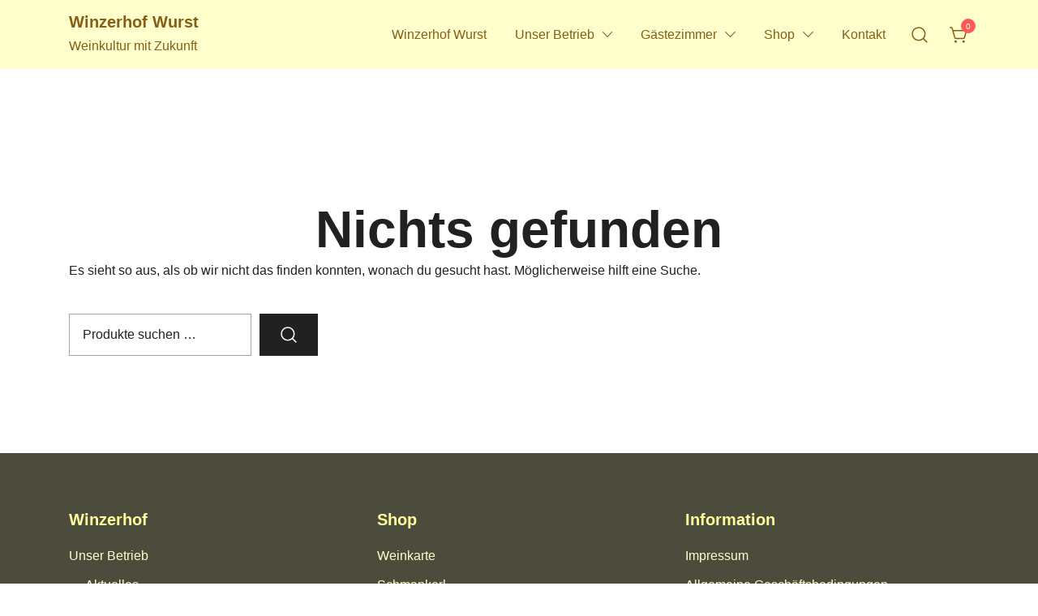

--- FILE ---
content_type: text/html; charset=UTF-8
request_url: https://www.winzerhof-wurst.at/tag/weingarten/
body_size: 11807
content:
<!doctype html>
<html lang="de">
<head>
	<meta charset="UTF-8">
	<meta name="viewport" content="width=device-width, initial-scale=1">
	<link rel="profile" href="https://gmpg.org/xfn/11">

	<title>weingarten &#8211; Winzerhof Wurst</title>
<meta name='robots' content='max-image-preview:large' />
<link rel="alternate" type="application/rss+xml" title="Winzerhof Wurst &raquo; Feed" href="https://www.winzerhof-wurst.at/feed/" />
<link rel="alternate" type="application/rss+xml" title="Winzerhof Wurst &raquo; Kommentar-Feed" href="https://www.winzerhof-wurst.at/comments/feed/" />
<link rel="alternate" type="application/rss+xml" title="Winzerhof Wurst &raquo; Schlagwort-Feed zu weingarten" href="https://www.winzerhof-wurst.at/tag/weingarten/feed/" />
<style id='wp-img-auto-sizes-contain-inline-css'>
img:is([sizes=auto i],[sizes^="auto," i]){contain-intrinsic-size:3000px 1500px}
/*# sourceURL=wp-img-auto-sizes-contain-inline-css */
</style>
<link rel='stylesheet' id='botiga-woocommerce-style-css' href='https://www.winzerhof-wurst.at/wp-content/themes/botiga/assets/css/woocommerce.min.css?ver=2.4.0' media='all' />
<style id='botiga-woocommerce-style-inline-css'>
@font-face {
			font-family: "star";
			src: url("https://www.winzerhof-wurst.at/wp-content/plugins/woocommerce/assets/fonts/star.eot");
			src: url("https://www.winzerhof-wurst.at/wp-content/plugins/woocommerce/assets/fonts/star.eot?#iefix") format("embedded-opentype"),
				url("https://www.winzerhof-wurst.at/wp-content/plugins/woocommerce/assets/fonts/star.woff") format("woff"),
				url("https://www.winzerhof-wurst.at/wp-content/plugins/woocommerce/assets/fonts/star.ttf") format("truetype"),
				url("https://www.winzerhof-wurst.at/wp-content/plugins/woocommerce/assets/fonts/star.svg#star") format("svg");
			font-weight: normal;
			font-style: normal;
		}
		@font-face {
			font-family: "WooCommerce";
			src: url("https://www.winzerhof-wurst.at/wp-content/plugins/woocommerce/assets/fonts/WooCommerce.eot");
			src: url("https://www.winzerhof-wurst.at/wp-content/plugins/woocommerce/assets/fonts/WooCommerce.eot?#iefix") format("embedded-opentype"),
				url("https://www.winzerhof-wurst.at/wp-content/plugins/woocommerce/assets/fonts/WooCommerce.woff") format("woff"),
				url("https://www.winzerhof-wurst.at/wp-content/plugins/woocommerce/assets/fonts/WooCommerce.ttf") format("truetype"),
				url("https://www.winzerhof-wurst.at/wp-content/plugins/woocommerce/assets/fonts/WooCommerce.svg#WooCommerce") format("svg");
			font-weight: normal;
			font-style: normal;
		}
/*# sourceURL=botiga-woocommerce-style-inline-css */
</style>
<style id='wp-emoji-styles-inline-css'>

	img.wp-smiley, img.emoji {
		display: inline !important;
		border: none !important;
		box-shadow: none !important;
		height: 1em !important;
		width: 1em !important;
		margin: 0 0.07em !important;
		vertical-align: -0.1em !important;
		background: none !important;
		padding: 0 !important;
	}
/*# sourceURL=wp-emoji-styles-inline-css */
</style>
<style id='wp-block-library-inline-css'>
:root{--wp-block-synced-color:#7a00df;--wp-block-synced-color--rgb:122,0,223;--wp-bound-block-color:var(--wp-block-synced-color);--wp-editor-canvas-background:#ddd;--wp-admin-theme-color:#007cba;--wp-admin-theme-color--rgb:0,124,186;--wp-admin-theme-color-darker-10:#006ba1;--wp-admin-theme-color-darker-10--rgb:0,107,160.5;--wp-admin-theme-color-darker-20:#005a87;--wp-admin-theme-color-darker-20--rgb:0,90,135;--wp-admin-border-width-focus:2px}@media (min-resolution:192dpi){:root{--wp-admin-border-width-focus:1.5px}}.wp-element-button{cursor:pointer}:root .has-very-light-gray-background-color{background-color:#eee}:root .has-very-dark-gray-background-color{background-color:#313131}:root .has-very-light-gray-color{color:#eee}:root .has-very-dark-gray-color{color:#313131}:root .has-vivid-green-cyan-to-vivid-cyan-blue-gradient-background{background:linear-gradient(135deg,#00d084,#0693e3)}:root .has-purple-crush-gradient-background{background:linear-gradient(135deg,#34e2e4,#4721fb 50%,#ab1dfe)}:root .has-hazy-dawn-gradient-background{background:linear-gradient(135deg,#faaca8,#dad0ec)}:root .has-subdued-olive-gradient-background{background:linear-gradient(135deg,#fafae1,#67a671)}:root .has-atomic-cream-gradient-background{background:linear-gradient(135deg,#fdd79a,#004a59)}:root .has-nightshade-gradient-background{background:linear-gradient(135deg,#330968,#31cdcf)}:root .has-midnight-gradient-background{background:linear-gradient(135deg,#020381,#2874fc)}:root{--wp--preset--font-size--normal:16px;--wp--preset--font-size--huge:42px}.has-regular-font-size{font-size:1em}.has-larger-font-size{font-size:2.625em}.has-normal-font-size{font-size:var(--wp--preset--font-size--normal)}.has-huge-font-size{font-size:var(--wp--preset--font-size--huge)}.has-text-align-center{text-align:center}.has-text-align-left{text-align:left}.has-text-align-right{text-align:right}.has-fit-text{white-space:nowrap!important}#end-resizable-editor-section{display:none}.aligncenter{clear:both}.items-justified-left{justify-content:flex-start}.items-justified-center{justify-content:center}.items-justified-right{justify-content:flex-end}.items-justified-space-between{justify-content:space-between}.screen-reader-text{border:0;clip-path:inset(50%);height:1px;margin:-1px;overflow:hidden;padding:0;position:absolute;width:1px;word-wrap:normal!important}.screen-reader-text:focus{background-color:#ddd;clip-path:none;color:#444;display:block;font-size:1em;height:auto;left:5px;line-height:normal;padding:15px 23px 14px;text-decoration:none;top:5px;width:auto;z-index:100000}html :where(.has-border-color){border-style:solid}html :where([style*=border-top-color]){border-top-style:solid}html :where([style*=border-right-color]){border-right-style:solid}html :where([style*=border-bottom-color]){border-bottom-style:solid}html :where([style*=border-left-color]){border-left-style:solid}html :where([style*=border-width]){border-style:solid}html :where([style*=border-top-width]){border-top-style:solid}html :where([style*=border-right-width]){border-right-style:solid}html :where([style*=border-bottom-width]){border-bottom-style:solid}html :where([style*=border-left-width]){border-left-style:solid}html :where(img[class*=wp-image-]){height:auto;max-width:100%}:where(figure){margin:0 0 1em}html :where(.is-position-sticky){--wp-admin--admin-bar--position-offset:var(--wp-admin--admin-bar--height,0px)}@media screen and (max-width:600px){html :where(.is-position-sticky){--wp-admin--admin-bar--position-offset:0px}}

/*# sourceURL=wp-block-library-inline-css */
</style><link rel='stylesheet' id='wc-blocks-style-css' href='https://www.winzerhof-wurst.at/wp-content/plugins/woocommerce/assets/client/blocks/wc-blocks.css?ver=wc-10.4.3' media='all' />
<style id='global-styles-inline-css'>
:root{--wp--preset--aspect-ratio--square: 1;--wp--preset--aspect-ratio--4-3: 4/3;--wp--preset--aspect-ratio--3-4: 3/4;--wp--preset--aspect-ratio--3-2: 3/2;--wp--preset--aspect-ratio--2-3: 2/3;--wp--preset--aspect-ratio--16-9: 16/9;--wp--preset--aspect-ratio--9-16: 9/16;--wp--preset--color--black: #000000;--wp--preset--color--cyan-bluish-gray: #abb8c3;--wp--preset--color--white: #ffffff;--wp--preset--color--pale-pink: #f78da7;--wp--preset--color--vivid-red: #cf2e2e;--wp--preset--color--luminous-vivid-orange: #ff6900;--wp--preset--color--luminous-vivid-amber: #fcb900;--wp--preset--color--light-green-cyan: #7bdcb5;--wp--preset--color--vivid-green-cyan: #00d084;--wp--preset--color--pale-cyan-blue: #8ed1fc;--wp--preset--color--vivid-cyan-blue: #0693e3;--wp--preset--color--vivid-purple: #9b51e0;--wp--preset--color--color-0: #ad1430;--wp--preset--color--color-1: #757575;--wp--preset--color--color-2: #40140F;--wp--preset--color--color-3: #212121;--wp--preset--color--color-4: #ACA2A1;--wp--preset--color--color-5: #4c4c3c;--wp--preset--color--color-6: #FFFFFF;--wp--preset--color--color-7: #FFFFFF;--wp--preset--gradient--vivid-cyan-blue-to-vivid-purple: linear-gradient(135deg,rgb(6,147,227) 0%,rgb(155,81,224) 100%);--wp--preset--gradient--light-green-cyan-to-vivid-green-cyan: linear-gradient(135deg,rgb(122,220,180) 0%,rgb(0,208,130) 100%);--wp--preset--gradient--luminous-vivid-amber-to-luminous-vivid-orange: linear-gradient(135deg,rgb(252,185,0) 0%,rgb(255,105,0) 100%);--wp--preset--gradient--luminous-vivid-orange-to-vivid-red: linear-gradient(135deg,rgb(255,105,0) 0%,rgb(207,46,46) 100%);--wp--preset--gradient--very-light-gray-to-cyan-bluish-gray: linear-gradient(135deg,rgb(238,238,238) 0%,rgb(169,184,195) 100%);--wp--preset--gradient--cool-to-warm-spectrum: linear-gradient(135deg,rgb(74,234,220) 0%,rgb(151,120,209) 20%,rgb(207,42,186) 40%,rgb(238,44,130) 60%,rgb(251,105,98) 80%,rgb(254,248,76) 100%);--wp--preset--gradient--blush-light-purple: linear-gradient(135deg,rgb(255,206,236) 0%,rgb(152,150,240) 100%);--wp--preset--gradient--blush-bordeaux: linear-gradient(135deg,rgb(254,205,165) 0%,rgb(254,45,45) 50%,rgb(107,0,62) 100%);--wp--preset--gradient--luminous-dusk: linear-gradient(135deg,rgb(255,203,112) 0%,rgb(199,81,192) 50%,rgb(65,88,208) 100%);--wp--preset--gradient--pale-ocean: linear-gradient(135deg,rgb(255,245,203) 0%,rgb(182,227,212) 50%,rgb(51,167,181) 100%);--wp--preset--gradient--electric-grass: linear-gradient(135deg,rgb(202,248,128) 0%,rgb(113,206,126) 100%);--wp--preset--gradient--midnight: linear-gradient(135deg,rgb(2,3,129) 0%,rgb(40,116,252) 100%);--wp--preset--font-size--small: 14px;--wp--preset--font-size--medium: 20px;--wp--preset--font-size--large: 18px;--wp--preset--font-size--x-large: 42px;--wp--preset--font-size--normal: 16px;--wp--preset--font-size--larger: 24px;--wp--preset--font-size--extra-large: 32px;--wp--preset--font-size--huge: 48px;--wp--preset--font-size--gigantic: 64px;--wp--preset--spacing--20: 0.44rem;--wp--preset--spacing--30: 0.67rem;--wp--preset--spacing--40: 1rem;--wp--preset--spacing--50: 1.5rem;--wp--preset--spacing--60: 2.25rem;--wp--preset--spacing--70: 3.38rem;--wp--preset--spacing--80: 5.06rem;--wp--preset--shadow--natural: 6px 6px 9px rgba(0, 0, 0, 0.2);--wp--preset--shadow--deep: 12px 12px 50px rgba(0, 0, 0, 0.4);--wp--preset--shadow--sharp: 6px 6px 0px rgba(0, 0, 0, 0.2);--wp--preset--shadow--outlined: 6px 6px 0px -3px rgb(255, 255, 255), 6px 6px rgb(0, 0, 0);--wp--preset--shadow--crisp: 6px 6px 0px rgb(0, 0, 0);}:root :where(.is-layout-flow) > :first-child{margin-block-start: 0;}:root :where(.is-layout-flow) > :last-child{margin-block-end: 0;}:root :where(.is-layout-flow) > *{margin-block-start: 24px;margin-block-end: 0;}:root :where(.is-layout-constrained) > :first-child{margin-block-start: 0;}:root :where(.is-layout-constrained) > :last-child{margin-block-end: 0;}:root :where(.is-layout-constrained) > *{margin-block-start: 24px;margin-block-end: 0;}:root :where(.is-layout-flex){gap: 24px;}:root :where(.is-layout-grid){gap: 24px;}body .is-layout-flex{display: flex;}.is-layout-flex{flex-wrap: wrap;align-items: center;}.is-layout-flex > :is(*, div){margin: 0;}body .is-layout-grid{display: grid;}.is-layout-grid > :is(*, div){margin: 0;}.has-black-color{color: var(--wp--preset--color--black) !important;}.has-cyan-bluish-gray-color{color: var(--wp--preset--color--cyan-bluish-gray) !important;}.has-white-color{color: var(--wp--preset--color--white) !important;}.has-pale-pink-color{color: var(--wp--preset--color--pale-pink) !important;}.has-vivid-red-color{color: var(--wp--preset--color--vivid-red) !important;}.has-luminous-vivid-orange-color{color: var(--wp--preset--color--luminous-vivid-orange) !important;}.has-luminous-vivid-amber-color{color: var(--wp--preset--color--luminous-vivid-amber) !important;}.has-light-green-cyan-color{color: var(--wp--preset--color--light-green-cyan) !important;}.has-vivid-green-cyan-color{color: var(--wp--preset--color--vivid-green-cyan) !important;}.has-pale-cyan-blue-color{color: var(--wp--preset--color--pale-cyan-blue) !important;}.has-vivid-cyan-blue-color{color: var(--wp--preset--color--vivid-cyan-blue) !important;}.has-vivid-purple-color{color: var(--wp--preset--color--vivid-purple) !important;}.has-color-0-color{color: var(--wp--preset--color--color-0) !important;}.has-color-1-color{color: var(--wp--preset--color--color-1) !important;}.has-color-2-color{color: var(--wp--preset--color--color-2) !important;}.has-color-3-color{color: var(--wp--preset--color--color-3) !important;}.has-color-4-color{color: var(--wp--preset--color--color-4) !important;}.has-color-5-color{color: var(--wp--preset--color--color-5) !important;}.has-color-6-color{color: var(--wp--preset--color--color-6) !important;}.has-color-7-color{color: var(--wp--preset--color--color-7) !important;}.has-black-background-color{background-color: var(--wp--preset--color--black) !important;}.has-cyan-bluish-gray-background-color{background-color: var(--wp--preset--color--cyan-bluish-gray) !important;}.has-white-background-color{background-color: var(--wp--preset--color--white) !important;}.has-pale-pink-background-color{background-color: var(--wp--preset--color--pale-pink) !important;}.has-vivid-red-background-color{background-color: var(--wp--preset--color--vivid-red) !important;}.has-luminous-vivid-orange-background-color{background-color: var(--wp--preset--color--luminous-vivid-orange) !important;}.has-luminous-vivid-amber-background-color{background-color: var(--wp--preset--color--luminous-vivid-amber) !important;}.has-light-green-cyan-background-color{background-color: var(--wp--preset--color--light-green-cyan) !important;}.has-vivid-green-cyan-background-color{background-color: var(--wp--preset--color--vivid-green-cyan) !important;}.has-pale-cyan-blue-background-color{background-color: var(--wp--preset--color--pale-cyan-blue) !important;}.has-vivid-cyan-blue-background-color{background-color: var(--wp--preset--color--vivid-cyan-blue) !important;}.has-vivid-purple-background-color{background-color: var(--wp--preset--color--vivid-purple) !important;}.has-color-0-background-color{background-color: var(--wp--preset--color--color-0) !important;}.has-color-1-background-color{background-color: var(--wp--preset--color--color-1) !important;}.has-color-2-background-color{background-color: var(--wp--preset--color--color-2) !important;}.has-color-3-background-color{background-color: var(--wp--preset--color--color-3) !important;}.has-color-4-background-color{background-color: var(--wp--preset--color--color-4) !important;}.has-color-5-background-color{background-color: var(--wp--preset--color--color-5) !important;}.has-color-6-background-color{background-color: var(--wp--preset--color--color-6) !important;}.has-color-7-background-color{background-color: var(--wp--preset--color--color-7) !important;}.has-black-border-color{border-color: var(--wp--preset--color--black) !important;}.has-cyan-bluish-gray-border-color{border-color: var(--wp--preset--color--cyan-bluish-gray) !important;}.has-white-border-color{border-color: var(--wp--preset--color--white) !important;}.has-pale-pink-border-color{border-color: var(--wp--preset--color--pale-pink) !important;}.has-vivid-red-border-color{border-color: var(--wp--preset--color--vivid-red) !important;}.has-luminous-vivid-orange-border-color{border-color: var(--wp--preset--color--luminous-vivid-orange) !important;}.has-luminous-vivid-amber-border-color{border-color: var(--wp--preset--color--luminous-vivid-amber) !important;}.has-light-green-cyan-border-color{border-color: var(--wp--preset--color--light-green-cyan) !important;}.has-vivid-green-cyan-border-color{border-color: var(--wp--preset--color--vivid-green-cyan) !important;}.has-pale-cyan-blue-border-color{border-color: var(--wp--preset--color--pale-cyan-blue) !important;}.has-vivid-cyan-blue-border-color{border-color: var(--wp--preset--color--vivid-cyan-blue) !important;}.has-vivid-purple-border-color{border-color: var(--wp--preset--color--vivid-purple) !important;}.has-color-0-border-color{border-color: var(--wp--preset--color--color-0) !important;}.has-color-1-border-color{border-color: var(--wp--preset--color--color-1) !important;}.has-color-2-border-color{border-color: var(--wp--preset--color--color-2) !important;}.has-color-3-border-color{border-color: var(--wp--preset--color--color-3) !important;}.has-color-4-border-color{border-color: var(--wp--preset--color--color-4) !important;}.has-color-5-border-color{border-color: var(--wp--preset--color--color-5) !important;}.has-color-6-border-color{border-color: var(--wp--preset--color--color-6) !important;}.has-color-7-border-color{border-color: var(--wp--preset--color--color-7) !important;}.has-vivid-cyan-blue-to-vivid-purple-gradient-background{background: var(--wp--preset--gradient--vivid-cyan-blue-to-vivid-purple) !important;}.has-light-green-cyan-to-vivid-green-cyan-gradient-background{background: var(--wp--preset--gradient--light-green-cyan-to-vivid-green-cyan) !important;}.has-luminous-vivid-amber-to-luminous-vivid-orange-gradient-background{background: var(--wp--preset--gradient--luminous-vivid-amber-to-luminous-vivid-orange) !important;}.has-luminous-vivid-orange-to-vivid-red-gradient-background{background: var(--wp--preset--gradient--luminous-vivid-orange-to-vivid-red) !important;}.has-very-light-gray-to-cyan-bluish-gray-gradient-background{background: var(--wp--preset--gradient--very-light-gray-to-cyan-bluish-gray) !important;}.has-cool-to-warm-spectrum-gradient-background{background: var(--wp--preset--gradient--cool-to-warm-spectrum) !important;}.has-blush-light-purple-gradient-background{background: var(--wp--preset--gradient--blush-light-purple) !important;}.has-blush-bordeaux-gradient-background{background: var(--wp--preset--gradient--blush-bordeaux) !important;}.has-luminous-dusk-gradient-background{background: var(--wp--preset--gradient--luminous-dusk) !important;}.has-pale-ocean-gradient-background{background: var(--wp--preset--gradient--pale-ocean) !important;}.has-electric-grass-gradient-background{background: var(--wp--preset--gradient--electric-grass) !important;}.has-midnight-gradient-background{background: var(--wp--preset--gradient--midnight) !important;}.has-small-font-size{font-size: var(--wp--preset--font-size--small) !important;}.has-medium-font-size{font-size: var(--wp--preset--font-size--medium) !important;}.has-large-font-size{font-size: var(--wp--preset--font-size--large) !important;}.has-x-large-font-size{font-size: var(--wp--preset--font-size--x-large) !important;}.has-normal-font-size{font-size: var(--wp--preset--font-size--normal) !important;}.has-larger-font-size{font-size: var(--wp--preset--font-size--larger) !important;}.has-extra-large-font-size{font-size: var(--wp--preset--font-size--extra-large) !important;}.has-huge-font-size{font-size: var(--wp--preset--font-size--huge) !important;}.has-gigantic-font-size{font-size: var(--wp--preset--font-size--gigantic) !important;}
/*# sourceURL=global-styles-inline-css */
</style>

<style id='classic-theme-styles-inline-css'>
/*! This file is auto-generated */
.wp-block-button__link{color:#fff;background-color:#32373c;border-radius:9999px;box-shadow:none;text-decoration:none;padding:calc(.667em + 2px) calc(1.333em + 2px);font-size:1.125em}.wp-block-file__button{background:#32373c;color:#fff;text-decoration:none}
/*# sourceURL=/wp-includes/css/classic-themes.min.css */
</style>
<style id='woocommerce-inline-inline-css'>
.woocommerce form .form-row .required { visibility: visible; }
/*# sourceURL=woocommerce-inline-inline-css */
</style>
<link rel='stylesheet' id='alg-wc-alfs-progress-css' href='https://www.winzerhof-wurst.at/wp-content/plugins/amount-left-free-shipping-woocommerce/includes/css/alg-wc-alfs-progress.min.css?ver=2.5.1' media='all' />
<link rel='stylesheet' id='botiga-style-min-css' href='https://www.winzerhof-wurst.at/wp-content/themes/botiga/assets/css/styles.min.css?ver=2.4.0' media='all' />
<link rel='stylesheet' id='botiga-custom-styles-css' href='https://www.winzerhof-wurst.at/wp-content/uploads/botiga/custom-styles.css?ver=1769407489' media='all' />
<link rel='stylesheet' id='botiga-style-css' href='https://www.winzerhof-wurst.at/wp-content/themes/botiga/style.css?ver=2.4.0' media='all' />
<link rel='stylesheet' id='woocommerce-gzd-layout-css' href='https://www.winzerhof-wurst.at/wp-content/plugins/woocommerce-germanized/build/static/layout-styles.css?ver=3.20.5' media='all' />
<style id='woocommerce-gzd-layout-inline-css'>
.woocommerce-checkout .shop_table { background-color: #eeeeee; } .product p.deposit-packaging-type { font-size: 1.25em !important; } p.woocommerce-shipping-destination { display: none; }
                .wc-gzd-nutri-score-value-a {
                    background: url(https://www.winzerhof-wurst.at/wp-content/plugins/woocommerce-germanized/assets/images/nutri-score-a.svg) no-repeat;
                }
                .wc-gzd-nutri-score-value-b {
                    background: url(https://www.winzerhof-wurst.at/wp-content/plugins/woocommerce-germanized/assets/images/nutri-score-b.svg) no-repeat;
                }
                .wc-gzd-nutri-score-value-c {
                    background: url(https://www.winzerhof-wurst.at/wp-content/plugins/woocommerce-germanized/assets/images/nutri-score-c.svg) no-repeat;
                }
                .wc-gzd-nutri-score-value-d {
                    background: url(https://www.winzerhof-wurst.at/wp-content/plugins/woocommerce-germanized/assets/images/nutri-score-d.svg) no-repeat;
                }
                .wc-gzd-nutri-score-value-e {
                    background: url(https://www.winzerhof-wurst.at/wp-content/plugins/woocommerce-germanized/assets/images/nutri-score-e.svg) no-repeat;
                }
            
/*# sourceURL=woocommerce-gzd-layout-inline-css */
</style>
<script src="https://www.winzerhof-wurst.at/wp-includes/js/jquery/jquery.min.js?ver=3.7.1" id="jquery-core-js"></script>
<script src="https://www.winzerhof-wurst.at/wp-includes/js/jquery/jquery-migrate.min.js?ver=3.4.1" id="jquery-migrate-js"></script>
<script src="https://www.winzerhof-wurst.at/wp-content/plugins/woocommerce/assets/js/jquery-blockui/jquery.blockUI.min.js?ver=2.7.0-wc.10.4.3" id="wc-jquery-blockui-js" defer data-wp-strategy="defer"></script>
<script id="wc-add-to-cart-js-extra">
var wc_add_to_cart_params = {"ajax_url":"/wp-admin/admin-ajax.php","wc_ajax_url":"/?wc-ajax=%%endpoint%%","i18n_view_cart":"Warenkorb anzeigen","cart_url":"https://www.winzerhof-wurst.at/shop/warenkorb/","is_cart":"","cart_redirect_after_add":"no"};
//# sourceURL=wc-add-to-cart-js-extra
</script>
<script src="https://www.winzerhof-wurst.at/wp-content/plugins/woocommerce/assets/js/frontend/add-to-cart.min.js?ver=10.4.3" id="wc-add-to-cart-js" defer data-wp-strategy="defer"></script>
<script src="https://www.winzerhof-wurst.at/wp-content/plugins/woocommerce/assets/js/js-cookie/js.cookie.min.js?ver=2.1.4-wc.10.4.3" id="wc-js-cookie-js" defer data-wp-strategy="defer"></script>
<script id="woocommerce-js-extra">
var woocommerce_params = {"ajax_url":"/wp-admin/admin-ajax.php","wc_ajax_url":"/?wc-ajax=%%endpoint%%","i18n_password_show":"Passwort anzeigen","i18n_password_hide":"Passwort ausblenden"};
//# sourceURL=woocommerce-js-extra
</script>
<script src="https://www.winzerhof-wurst.at/wp-content/plugins/woocommerce/assets/js/frontend/woocommerce.min.js?ver=10.4.3" id="woocommerce-js" defer data-wp-strategy="defer"></script>
<link rel="https://api.w.org/" href="https://www.winzerhof-wurst.at/wp-json/" /><link rel="alternate" title="JSON" type="application/json" href="https://www.winzerhof-wurst.at/wp-json/wp/v2/tags/37" /><link rel="EditURI" type="application/rsd+xml" title="RSD" href="https://www.winzerhof-wurst.at/xmlrpc.php?rsd" />
<meta name="generator" content="WordPress 6.9" />
<meta name="generator" content="WooCommerce 10.4.3" />
	<noscript><style>.woocommerce-product-gallery{ opacity: 1 !important; }</style></noscript>
		
</head>

<body class="archive tag tag-weingarten tag-37 wp-embed-responsive wp-theme-botiga theme-botiga woocommerce-no-js header-header_layout_2 hfeed botiga-site-layout-default woocommerce-active shop-columns-tablet-3 shop-columns-mobile-1" >


<div id="page" class="site">

	<a class="skip-link screen-reader-text" href="#primary">Zum Inhalt springen</a>

					
				<header id="masthead" class="site-header header_layout_2" >
					<div class="container">
						<div class="site-header-inner">
							<div class="row valign">
								<div class="header-col">
												<div class="site-branding" >
									<p class="site-title"><a href="https://www.winzerhof-wurst.at/" rel="home">Winzerhof Wurst</a></p>
										<p class="site-description">Weinkultur mit Zukunft</p>
							</div><!-- .site-branding -->
											</div>
								<div class="header-col menu-col menu-right">
													<nav id="site-navigation" class="botiga-dropdown main-navigation with-hover-delay" >
					<div class="menu-naviation-container"><ul id="primary-menu" class="botiga-dropdown-ul menu"><li id="menu-item-140" class="menu-item menu-item-type-post_type menu-item-object-page menu-item-home menu-item-140 botiga-dropdown-li"><a href="https://www.winzerhof-wurst.at/" class="botiga-dropdown-link">Winzerhof Wurst</a></li>
<li id="menu-item-141" class="menu-item menu-item-type-post_type menu-item-object-page menu-item-has-children menu-item-141 botiga-dropdown-li"><a href="https://www.winzerhof-wurst.at/betrieb/" class="botiga-dropdown-link">Unser Betrieb</a><span tabindex=0 class="dropdown-symbol"><i class="ws-svg-icon"><svg xmlns="http://www.w3.org/2000/svg" viewBox="0 0 512.011 512.011"><path d="M505.755 123.592c-8.341-8.341-21.824-8.341-30.165 0L256.005 343.176 36.421 123.592c-8.341-8.341-21.824-8.341-30.165 0s-8.341 21.824 0 30.165l234.667 234.667a21.275 21.275 0 0015.083 6.251 21.275 21.275 0 0015.083-6.251l234.667-234.667c8.34-8.341 8.34-21.824-.001-30.165z" /></svg></i></span>
<ul class="sub-menu botiga-dropdown-ul">
	<li id="menu-item-142" class="menu-item menu-item-type-post_type menu-item-object-page current_page_parent menu-item-142 botiga-dropdown-li"><a href="https://www.winzerhof-wurst.at/betrieb/aktuelles/" class="botiga-dropdown-link">Aktuelles</a></li>
	<li id="menu-item-149" class="menu-item menu-item-type-post_type menu-item-object-page menu-item-149 botiga-dropdown-li"><a href="https://www.winzerhof-wurst.at/betrieb/termine/" class="botiga-dropdown-link">Termine</a></li>
	<li id="menu-item-317" class="menu-item menu-item-type-post_type menu-item-object-page menu-item-317 botiga-dropdown-li"><a href="https://www.winzerhof-wurst.at/betrieb/ueber-uns/" class="botiga-dropdown-link">Über uns</a></li>
	<li id="menu-item-316" class="menu-item menu-item-type-post_type menu-item-object-page menu-item-316 botiga-dropdown-li"><a href="https://www.winzerhof-wurst.at/betrieb/ausflugstipps/" class="botiga-dropdown-link">Ausflugstipps</a></li>
</ul>
</li>
<li id="menu-item-143" class="menu-item menu-item-type-post_type menu-item-object-page menu-item-has-children menu-item-143 botiga-dropdown-li"><a href="https://www.winzerhof-wurst.at/gaestezimmer/" class="botiga-dropdown-link">Gästezimmer</a><span tabindex=0 class="dropdown-symbol"><i class="ws-svg-icon"><svg xmlns="http://www.w3.org/2000/svg" viewBox="0 0 512.011 512.011"><path d="M505.755 123.592c-8.341-8.341-21.824-8.341-30.165 0L256.005 343.176 36.421 123.592c-8.341-8.341-21.824-8.341-30.165 0s-8.341 21.824 0 30.165l234.667 234.667a21.275 21.275 0 0015.083 6.251 21.275 21.275 0 0015.083-6.251l234.667-234.667c8.34-8.341 8.34-21.824-.001-30.165z" /></svg></i></span>
<ul class="sub-menu botiga-dropdown-ul">
	<li id="menu-item-151" class="menu-item menu-item-type-post_type menu-item-object-page menu-item-151 botiga-dropdown-li"><a href="https://www.winzerhof-wurst.at/gaestezimmer/weinfruehling/" class="botiga-dropdown-link">Weinfrühling</a></li>
	<li id="menu-item-152" class="menu-item menu-item-type-post_type menu-item-object-page menu-item-152 botiga-dropdown-li"><a href="https://www.winzerhof-wurst.at/gaestezimmer/weinsommer/" class="botiga-dropdown-link">Weinsommer</a></li>
	<li id="menu-item-145" class="menu-item menu-item-type-post_type menu-item-object-page menu-item-145 botiga-dropdown-li"><a href="https://www.winzerhof-wurst.at/gaestezimmer/weinherbst/" class="botiga-dropdown-link">Weinherbst</a></li>
	<li id="menu-item-150" class="menu-item menu-item-type-post_type menu-item-object-page menu-item-150 botiga-dropdown-li"><a href="https://www.winzerhof-wurst.at/gaestezimmer/geniesserzimmer/" class="botiga-dropdown-link">Genießerzimmer</a></li>
	<li id="menu-item-144" class="menu-item menu-item-type-post_type menu-item-object-page menu-item-144 botiga-dropdown-li"><a href="https://www.winzerhof-wurst.at/gaestezimmer/preise-anfrage/" class="botiga-dropdown-link">Anfrage und Preise</a></li>
</ul>
</li>
<li id="menu-item-146" class="menu-item menu-item-type-post_type menu-item-object-page menu-item-has-children menu-item-146 botiga-dropdown-li"><a href="https://www.winzerhof-wurst.at/shop/" class="botiga-dropdown-link">Shop</a><span tabindex=0 class="dropdown-symbol"><i class="ws-svg-icon"><svg xmlns="http://www.w3.org/2000/svg" viewBox="0 0 512.011 512.011"><path d="M505.755 123.592c-8.341-8.341-21.824-8.341-30.165 0L256.005 343.176 36.421 123.592c-8.341-8.341-21.824-8.341-30.165 0s-8.341 21.824 0 30.165l234.667 234.667a21.275 21.275 0 0015.083 6.251 21.275 21.275 0 0015.083-6.251l234.667-234.667c8.34-8.341 8.34-21.824-.001-30.165z" /></svg></i></span>
<ul class="sub-menu botiga-dropdown-ul">
	<li id="menu-item-159" class="menu-item menu-item-type-taxonomy menu-item-object-product_cat menu-item-159 botiga-dropdown-li"><a href="https://www.winzerhof-wurst.at/produkt-kategorie/wein/" class="botiga-dropdown-link">Weinkarte</a></li>
	<li id="menu-item-160" class="menu-item menu-item-type-taxonomy menu-item-object-product_cat menu-item-160 botiga-dropdown-li"><a href="https://www.winzerhof-wurst.at/produkt-kategorie/schmankerl/" class="botiga-dropdown-link">Schmankerl</a></li>
	<li id="menu-item-147" class="menu-item menu-item-type-post_type menu-item-object-page menu-item-147 botiga-dropdown-li"><a href="https://www.winzerhof-wurst.at/?page_id=12" class="botiga-dropdown-link">Mein Konto</a></li>
</ul>
</li>
<li id="menu-item-148" class="menu-item menu-item-type-post_type menu-item-object-page menu-item-148 botiga-dropdown-li"><a href="https://www.winzerhof-wurst.at/kontakt/" class="botiga-dropdown-link">Kontakt</a></li>
</ul></div>				</nav><!-- #site-navigation -->
											</div>							
								<div class="header-col header-elements">
													<a href="#" class="header-search header-item">
					<i class="ws-svg-icon icon-search active"><svg width="24" height="24" fill="none" xmlns="http://www.w3.org/2000/svg"><path fill-rule="evenodd" d="M10.875 3.75a7.125 7.125 0 100 14.25 7.125 7.125 0 000-14.25zM2.25 10.875a8.625 8.625 0 1117.25 0 8.625 8.625 0 01-17.25 0z" /><path fill-rule="evenodd" d="M15.913 15.914a.75.75 0 011.06 0l4.557 4.556a.75.75 0 01-1.06 1.06l-4.557-4.556a.75.75 0 010-1.06z" /></svg></i><i class="ws-svg-icon icon-cancel"><svg width="16" height="16" fill="none" viewBox="0 0 16 16" xmlns="http://www.w3.org/2000/svg"><path d="M2.219.781L.78 2.22 9.562 11l-8.78 8.781 1.437 1.438L11 12.437l8.781 8.782 1.438-1.438L12.437 11l8.782-8.781L19.78.78 11 9.562 2.219.783z" /></svg></i>				</a>
			
	

<div id="site-header-cart" class="site-header-cart header-item mini-cart-has-no-scroll">
    <div class="">
        <a class="cart-contents" href="https://www.winzerhof-wurst.at/shop/warenkorb/" title="Deinen Warenkorb anzeigen"><span class="cart-count"><i class="ws-svg-icon"><svg width="24" height="24" viewBox="0 0 24 24" fill="none" xmlns="http://www.w3.org/2000/svg"><path d="M7.5 21.75a1.5 1.5 0 100-3 1.5 1.5 0 000 3zM17.25 21.75a1.5 1.5 0 100-3 1.5 1.5 0 000 3z" /><path fill-rule="evenodd" d="M0 3a.75.75 0 01.75-.75h1.577A1.5 1.5 0 013.77 3.338L4.53 6h16.256a.75.75 0 01.72.956l-2.474 8.662a2.25 2.25 0 01-2.163 1.632H7.88a2.25 2.25 0 01-2.163-1.632l-2.47-8.645a.738.738 0 01-.01-.033l-.91-3.19H.75A.75.75 0 010 3zm4.959 4.5l2.201 7.706a.75.75 0 00.721.544h8.988a.75.75 0 00.72-.544L19.792 7.5H4.96z" /></svg></i><span class="count-number">0</span></span></a>    </div>
    <div class="widget woocommerce widget_shopping_cart"><div class="widgettitle">Dein Warenkorb</div><div class="widget_shopping_cart_content"></div></div></div>
								</div>							
							</div>
						</div>
					</div>
								<div class="header-search-form">
			
<form role="search" method="get" class="woocommerce-product-search" action="https://www.winzerhof-wurst.at/">
	
	<label class="screen-reader-text" for="woocommerce-product-search-field-search-form-1">Suche nach:</label>
	<input type="search" id="woocommerce-product-search-field-search-form-1" class="search-field wc-search-field" placeholder="Produkte suchen …" value="" name="s" />
	<button type="submit" class="search-submit" value="Suchen" title="Suche nach dem Produkt"><i class="ws-svg-icon"><svg width="24" height="24" fill="none" xmlns="http://www.w3.org/2000/svg"><path fill-rule="evenodd" d="M10.875 3.75a7.125 7.125 0 100 14.25 7.125 7.125 0 000-14.25zM2.25 10.875a8.625 8.625 0 1117.25 0 8.625 8.625 0 01-17.25 0z" /><path fill-rule="evenodd" d="M15.913 15.914a.75.75 0 011.06 0l4.557 4.556a.75.75 0 01-1.06 1.06l-4.557-4.556a.75.75 0 010-1.06z" /></svg></i></button>
	<input type="hidden" name="post_type" value="product" />

		
	</form>
			</div>
			
									</header>

										<div class="search-overlay"></div>
			
			<div class="botiga-offcanvas-menu">
				<div class="mobile-header-item">
					<div class="row">
						<div class="col">
										<div class="site-branding" >
									<p class="site-title"><a href="https://www.winzerhof-wurst.at/" rel="home">Winzerhof Wurst</a></p>
										<p class="site-description">Weinkultur mit Zukunft</p>
							</div><!-- .site-branding -->
									</div>
						<div class="col align-right">
							<a class="mobile-menu-close" href="#" title="Mobilmenü schließen"><i class="ws-svg-icon icon-cancel"><svg width="16" height="16" fill="none" viewBox="0 0 16 16" xmlns="http://www.w3.org/2000/svg"><path d="M2.219.781L.78 2.22 9.562 11l-8.78 8.781 1.437 1.438L11 12.437l8.781 8.782 1.438-1.438L12.437 11l8.782-8.781L19.78.78 11 9.562 2.219.783z" /></svg></i></a>
						</div>
					</div>
				</div>
				<div class="mobile-header-item">
					
			<nav id="site-navigation" class="botiga-dropdown main-navigation">
				<div class="menu-naviation-container"><ul id="primary-menu" class="botiga-dropdown-ul menu"><li class="menu-item menu-item-type-post_type menu-item-object-page menu-item-home menu-item-140 botiga-dropdown-li"><a href="https://www.winzerhof-wurst.at/" class="botiga-dropdown-link">Winzerhof Wurst</a></li>
<li class="menu-item menu-item-type-post_type menu-item-object-page menu-item-has-children menu-item-141 botiga-dropdown-li"><a href="https://www.winzerhof-wurst.at/betrieb/" class="botiga-dropdown-link">Unser Betrieb</a><span tabindex=0 class="dropdown-symbol"><i class="ws-svg-icon"><svg xmlns="http://www.w3.org/2000/svg" viewBox="0 0 512.011 512.011"><path d="M505.755 123.592c-8.341-8.341-21.824-8.341-30.165 0L256.005 343.176 36.421 123.592c-8.341-8.341-21.824-8.341-30.165 0s-8.341 21.824 0 30.165l234.667 234.667a21.275 21.275 0 0015.083 6.251 21.275 21.275 0 0015.083-6.251l234.667-234.667c8.34-8.341 8.34-21.824-.001-30.165z" /></svg></i></span>
<ul class="sub-menu botiga-dropdown-ul">
	<li class="menu-item menu-item-type-post_type menu-item-object-page current_page_parent menu-item-142 botiga-dropdown-li"><a href="https://www.winzerhof-wurst.at/betrieb/aktuelles/" class="botiga-dropdown-link">Aktuelles</a></li>
	<li class="menu-item menu-item-type-post_type menu-item-object-page menu-item-149 botiga-dropdown-li"><a href="https://www.winzerhof-wurst.at/betrieb/termine/" class="botiga-dropdown-link">Termine</a></li>
	<li class="menu-item menu-item-type-post_type menu-item-object-page menu-item-317 botiga-dropdown-li"><a href="https://www.winzerhof-wurst.at/betrieb/ueber-uns/" class="botiga-dropdown-link">Über uns</a></li>
	<li class="menu-item menu-item-type-post_type menu-item-object-page menu-item-316 botiga-dropdown-li"><a href="https://www.winzerhof-wurst.at/betrieb/ausflugstipps/" class="botiga-dropdown-link">Ausflugstipps</a></li>
</ul>
</li>
<li class="menu-item menu-item-type-post_type menu-item-object-page menu-item-has-children menu-item-143 botiga-dropdown-li"><a href="https://www.winzerhof-wurst.at/gaestezimmer/" class="botiga-dropdown-link">Gästezimmer</a><span tabindex=0 class="dropdown-symbol"><i class="ws-svg-icon"><svg xmlns="http://www.w3.org/2000/svg" viewBox="0 0 512.011 512.011"><path d="M505.755 123.592c-8.341-8.341-21.824-8.341-30.165 0L256.005 343.176 36.421 123.592c-8.341-8.341-21.824-8.341-30.165 0s-8.341 21.824 0 30.165l234.667 234.667a21.275 21.275 0 0015.083 6.251 21.275 21.275 0 0015.083-6.251l234.667-234.667c8.34-8.341 8.34-21.824-.001-30.165z" /></svg></i></span>
<ul class="sub-menu botiga-dropdown-ul">
	<li class="menu-item menu-item-type-post_type menu-item-object-page menu-item-151 botiga-dropdown-li"><a href="https://www.winzerhof-wurst.at/gaestezimmer/weinfruehling/" class="botiga-dropdown-link">Weinfrühling</a></li>
	<li class="menu-item menu-item-type-post_type menu-item-object-page menu-item-152 botiga-dropdown-li"><a href="https://www.winzerhof-wurst.at/gaestezimmer/weinsommer/" class="botiga-dropdown-link">Weinsommer</a></li>
	<li class="menu-item menu-item-type-post_type menu-item-object-page menu-item-145 botiga-dropdown-li"><a href="https://www.winzerhof-wurst.at/gaestezimmer/weinherbst/" class="botiga-dropdown-link">Weinherbst</a></li>
	<li class="menu-item menu-item-type-post_type menu-item-object-page menu-item-150 botiga-dropdown-li"><a href="https://www.winzerhof-wurst.at/gaestezimmer/geniesserzimmer/" class="botiga-dropdown-link">Genießerzimmer</a></li>
	<li class="menu-item menu-item-type-post_type menu-item-object-page menu-item-144 botiga-dropdown-li"><a href="https://www.winzerhof-wurst.at/gaestezimmer/preise-anfrage/" class="botiga-dropdown-link">Anfrage und Preise</a></li>
</ul>
</li>
<li class="menu-item menu-item-type-post_type menu-item-object-page menu-item-has-children menu-item-146 botiga-dropdown-li"><a href="https://www.winzerhof-wurst.at/shop/" class="botiga-dropdown-link">Shop</a><span tabindex=0 class="dropdown-symbol"><i class="ws-svg-icon"><svg xmlns="http://www.w3.org/2000/svg" viewBox="0 0 512.011 512.011"><path d="M505.755 123.592c-8.341-8.341-21.824-8.341-30.165 0L256.005 343.176 36.421 123.592c-8.341-8.341-21.824-8.341-30.165 0s-8.341 21.824 0 30.165l234.667 234.667a21.275 21.275 0 0015.083 6.251 21.275 21.275 0 0015.083-6.251l234.667-234.667c8.34-8.341 8.34-21.824-.001-30.165z" /></svg></i></span>
<ul class="sub-menu botiga-dropdown-ul">
	<li class="menu-item menu-item-type-taxonomy menu-item-object-product_cat menu-item-159 botiga-dropdown-li"><a href="https://www.winzerhof-wurst.at/produkt-kategorie/wein/" class="botiga-dropdown-link">Weinkarte</a></li>
	<li class="menu-item menu-item-type-taxonomy menu-item-object-product_cat menu-item-160 botiga-dropdown-li"><a href="https://www.winzerhof-wurst.at/produkt-kategorie/schmankerl/" class="botiga-dropdown-link">Schmankerl</a></li>
	<li class="menu-item menu-item-type-post_type menu-item-object-page menu-item-147 botiga-dropdown-li"><a href="https://www.winzerhof-wurst.at/?page_id=12" class="botiga-dropdown-link">Mein Konto</a></li>
</ul>
</li>
<li class="menu-item menu-item-type-post_type menu-item-object-page menu-item-148 botiga-dropdown-li"><a href="https://www.winzerhof-wurst.at/kontakt/" class="botiga-dropdown-link">Kontakt</a></li>
</ul></div>			</nav><!-- #site-navigation -->
			
							</div>
				<div class="mobile-header-item">
									<a href="#" class="header-search header-item">
					<i class="ws-svg-icon icon-search active"><svg width="24" height="24" fill="none" xmlns="http://www.w3.org/2000/svg"><path fill-rule="evenodd" d="M10.875 3.75a7.125 7.125 0 100 14.25 7.125 7.125 0 000-14.25zM2.25 10.875a8.625 8.625 0 1117.25 0 8.625 8.625 0 01-17.25 0z" /><path fill-rule="evenodd" d="M15.913 15.914a.75.75 0 011.06 0l4.557 4.556a.75.75 0 01-1.06 1.06l-4.557-4.556a.75.75 0 010-1.06z" /></svg></i><i class="ws-svg-icon icon-cancel"><svg width="16" height="16" fill="none" viewBox="0 0 16 16" xmlns="http://www.w3.org/2000/svg"><path d="M2.219.781L.78 2.22 9.562 11l-8.78 8.781 1.437 1.438L11 12.437l8.781 8.782 1.438-1.438L12.437 11l8.782-8.781L19.78.78 11 9.562 2.219.783z" /></svg></i>				</a>
			
<a class="header-item wc-account-link" href="https://www.winzerhof-wurst.at/?page_id=12" title="Dein Konto"><i class="ws-svg-icon"><svg width="24" height="24" fill="none" xmlns="http://www.w3.org/2000/svg"><path fill-rule="evenodd" d="M12 3.75a5.25 5.25 0 100 10.5 5.25 5.25 0 000-10.5zM5.25 9a6.75 6.75 0 1113.5 0 6.75 6.75 0 01-13.5 0z" /><path fill-rule="evenodd" d="M12 15.75a9.754 9.754 0 00-8.445 4.874.75.75 0 11-1.3-.75 11.254 11.254 0 0119.49 0 .75.75 0 01-1.3.75A9.754 9.754 0 0012 15.75z" /></svg></i></a>	

<div id="site-header-cart" class="bt-d-inline-block site-header-cart header-item mini-cart-has-no-scroll">
    <div class="">
        <a class="cart-contents" href="https://www.winzerhof-wurst.at/shop/warenkorb/" title="Deinen Warenkorb anzeigen"><span class="cart-count"><i class="ws-svg-icon"><svg width="24" height="24" viewBox="0 0 24 24" fill="none" xmlns="http://www.w3.org/2000/svg"><path d="M7.5 21.75a1.5 1.5 0 100-3 1.5 1.5 0 000 3zM17.25 21.75a1.5 1.5 0 100-3 1.5 1.5 0 000 3z" /><path fill-rule="evenodd" d="M0 3a.75.75 0 01.75-.75h1.577A1.5 1.5 0 013.77 3.338L4.53 6h16.256a.75.75 0 01.72.956l-2.474 8.662a2.25 2.25 0 01-2.163 1.632H7.88a2.25 2.25 0 01-2.163-1.632l-2.47-8.645a.738.738 0 01-.01-.033l-.91-3.19H.75A.75.75 0 010 3zm4.959 4.5l2.201 7.706a.75.75 0 00.721.544h8.988a.75.75 0 00.72-.544L19.792 7.5H4.96z" /></svg></i><span class="count-number">0</span></span></a>    </div>
    <div class="widget woocommerce widget_shopping_cart"><div class="widgettitle">Dein Warenkorb</div><div class="widget_shopping_cart_content"></div></div></div>
				</div>			
			</div>
							<header id="masthead-mobile" class="site-header mobile-header" >
					<div class="container">
						<div class="row valign flex-nowrap">
							<div class="col-sm-6 col-md-4 col-grow-mobile">
											<div class="site-branding" >
									<p class="site-title"><a href="https://www.winzerhof-wurst.at/" rel="home">Winzerhof Wurst</a></p>
										<p class="site-description">Weinkultur mit Zukunft</p>
							</div><!-- .site-branding -->
										</div>
							<div class="col-auto col-sm-6 col-md-8 col-grow-mobile header-elements valign align-right">
												<a href="#" class="header-search header-item">
					<i class="ws-svg-icon icon-search active"><svg width="24" height="24" fill="none" xmlns="http://www.w3.org/2000/svg"><path fill-rule="evenodd" d="M10.875 3.75a7.125 7.125 0 100 14.25 7.125 7.125 0 000-14.25zM2.25 10.875a8.625 8.625 0 1117.25 0 8.625 8.625 0 01-17.25 0z" /><path fill-rule="evenodd" d="M15.913 15.914a.75.75 0 011.06 0l4.557 4.556a.75.75 0 01-1.06 1.06l-4.557-4.556a.75.75 0 010-1.06z" /></svg></i><i class="ws-svg-icon icon-cancel"><svg width="16" height="16" fill="none" viewBox="0 0 16 16" xmlns="http://www.w3.org/2000/svg"><path d="M2.219.781L.78 2.22 9.562 11l-8.78 8.781 1.437 1.438L11 12.437l8.781 8.782 1.438-1.438L12.437 11l8.782-8.781L19.78.78 11 9.562 2.219.783z" /></svg></i>				</a>
			
<a class="header-item wc-account-link" href="https://www.winzerhof-wurst.at/?page_id=12" title="Dein Konto"><i class="ws-svg-icon"><svg width="24" height="24" fill="none" xmlns="http://www.w3.org/2000/svg"><path fill-rule="evenodd" d="M12 3.75a5.25 5.25 0 100 10.5 5.25 5.25 0 000-10.5zM5.25 9a6.75 6.75 0 1113.5 0 6.75 6.75 0 01-13.5 0z" /><path fill-rule="evenodd" d="M12 15.75a9.754 9.754 0 00-8.445 4.874.75.75 0 11-1.3-.75 11.254 11.254 0 0119.49 0 .75.75 0 01-1.3.75A9.754 9.754 0 0012 15.75z" /></svg></i></a>	

<div id="site-header-cart" class="site-header-cart header-item mini-cart-has-no-scroll">
    <div class="">
        <a class="cart-contents" href="https://www.winzerhof-wurst.at/shop/warenkorb/" title="Deinen Warenkorb anzeigen"><span class="cart-count"><i class="ws-svg-icon"><svg width="24" height="24" viewBox="0 0 24 24" fill="none" xmlns="http://www.w3.org/2000/svg"><path d="M7.5 21.75a1.5 1.5 0 100-3 1.5 1.5 0 000 3zM17.25 21.75a1.5 1.5 0 100-3 1.5 1.5 0 000 3z" /><path fill-rule="evenodd" d="M0 3a.75.75 0 01.75-.75h1.577A1.5 1.5 0 013.77 3.338L4.53 6h16.256a.75.75 0 01.72.956l-2.474 8.662a2.25 2.25 0 01-2.163 1.632H7.88a2.25 2.25 0 01-2.163-1.632l-2.47-8.645a.738.738 0 01-.01-.033l-.91-3.19H.75A.75.75 0 010 3zm4.959 4.5l2.201 7.706a.75.75 0 00.721.544h8.988a.75.75 0 00.72-.544L19.792 7.5H4.96z" /></svg></i><span class="count-number">0</span></span></a>    </div>
    <div class="widget woocommerce widget_shopping_cart"><div class="widgettitle">Dein Warenkorb</div><div class="widget_shopping_cart_content"></div></div></div>
							
											<a href="#" class="menu-toggle" title="Open mobile offcanvas menu">
				<i class="ws-svg-icon"><svg width="16" height="11" viewBox="0 0 16 11" fill="none" xmlns="http://www.w3.org/2000/svg"><rect width="16" height="1" /><rect y="5" width="16" height="1" /><rect y="10" width="16" height="1" /></svg></i>
			</a>
										</div>						
						</div>
					</div>
								<div class="header-search-form">
			
<form role="search" method="get" class="woocommerce-product-search" action="https://www.winzerhof-wurst.at/">
	
	<label class="screen-reader-text" for="woocommerce-product-search-field-search-form-2">Suche nach:</label>
	<input type="search" id="woocommerce-product-search-field-search-form-2" class="search-field wc-search-field" placeholder="Produkte suchen …" value="" name="s" />
	<button type="submit" class="search-submit" value="Suchen" title="Suche nach dem Produkt"><i class="ws-svg-icon"><svg width="24" height="24" fill="none" xmlns="http://www.w3.org/2000/svg"><path fill-rule="evenodd" d="M10.875 3.75a7.125 7.125 0 100 14.25 7.125 7.125 0 000-14.25zM2.25 10.875a8.625 8.625 0 1117.25 0 8.625 8.625 0 01-17.25 0z" /><path fill-rule="evenodd" d="M15.913 15.914a.75.75 0 011.06 0l4.557 4.556a.75.75 0 01-1.06 1.06l-4.557-4.556a.75.75 0 010-1.06z" /></svg></i></button>
	<input type="hidden" name="post_type" value="product" />

		
	</form>
			</div>
			
									</header>
			
			<div class="search-overlay"></div>
			<div class="header-image"></div><div class="container content-wrapper"><div class="row main-row">		<main id="primary" class="site-main no-sidebar" >
		
		
<section class="no-results not-found">
	<header class="page-header">
		<h1 class="page-title">Nichts gefunden</h1>
	</header><!-- .page-header -->

	<div class="page-content">
		
			<p>Es sieht so aus, als ob wir nicht das finden konnten, wonach du gesucht hast. Möglicherweise hilft eine Suche.</p>
			
<form role="search" method="get" class="woocommerce-product-search" action="https://www.winzerhof-wurst.at/">
	
	<label class="screen-reader-text" for="woocommerce-product-search-field-search-form-3">Suche nach:</label>
	<input type="search" id="woocommerce-product-search-field-search-form-3" class="search-field wc-search-field" placeholder="Produkte suchen …" value="" name="s" />
	<button type="submit" class="search-submit" value="Suchen" title="Suche nach dem Produkt"><i class="ws-svg-icon"><svg width="24" height="24" fill="none" xmlns="http://www.w3.org/2000/svg"><path fill-rule="evenodd" d="M10.875 3.75a7.125 7.125 0 100 14.25 7.125 7.125 0 000-14.25zM2.25 10.875a8.625 8.625 0 1117.25 0 8.625 8.625 0 01-17.25 0z" /><path fill-rule="evenodd" d="M15.913 15.914a.75.75 0 011.06 0l4.557 4.556a.75.75 0 01-1.06 1.06l-4.557-4.556a.75.75 0 010-1.06z" /></svg></i></button>
	<input type="hidden" name="post_type" value="product" />

		
	</form>
	</div><!-- .page-content -->
</section><!-- .no-results -->

			</main><!-- #main -->


	</div></div>
			
			<div class="footer-widgets visibility-all">

				
				<div class="container">
					<div class="footer-widgets-grid col3 align-top">
																	<div class="widget-column">
							<section id="nav_menu-3" class="widget widget_nav_menu"><h2 class="widget-title">Winzerhof</h2><div class="menu-fussnote-1-container"><ul id="menu-fussnote-1" class="menu"><li id="menu-item-176" class="menu-item menu-item-type-post_type menu-item-object-page menu-item-has-children menu-item-176 botiga-dropdown-li"><a href="https://www.winzerhof-wurst.at/betrieb/" class="botiga-dropdown-link">Unser Betrieb</a>
<ul class="sub-menu botiga-dropdown-ul">
	<li id="menu-item-177" class="menu-item menu-item-type-post_type menu-item-object-page current_page_parent menu-item-177 botiga-dropdown-li"><a href="https://www.winzerhof-wurst.at/betrieb/aktuelles/" class="botiga-dropdown-link">Aktuelles</a></li>
	<li id="menu-item-178" class="menu-item menu-item-type-post_type menu-item-object-page menu-item-178 botiga-dropdown-li"><a href="https://www.winzerhof-wurst.at/betrieb/termine/" class="botiga-dropdown-link">Termine</a></li>
	<li id="menu-item-299" class="menu-item menu-item-type-post_type menu-item-object-page menu-item-299 botiga-dropdown-li"><a href="https://www.winzerhof-wurst.at/betrieb/ueber-uns/" class="botiga-dropdown-link">Über uns</a></li>
	<li id="menu-item-315" class="menu-item menu-item-type-post_type menu-item-object-page menu-item-315 botiga-dropdown-li"><a href="https://www.winzerhof-wurst.at/betrieb/ausflugstipps/" class="botiga-dropdown-link">Ausflugstipps</a></li>
</ul>
</li>
<li id="menu-item-197" class="menu-item menu-item-type-post_type menu-item-object-page menu-item-has-children menu-item-197 botiga-dropdown-li"><a href="https://www.winzerhof-wurst.at/gaestezimmer/" class="botiga-dropdown-link">Gästezimmer</a>
<ul class="sub-menu botiga-dropdown-ul">
	<li id="menu-item-198" class="menu-item menu-item-type-post_type menu-item-object-page menu-item-198 botiga-dropdown-li"><a href="https://www.winzerhof-wurst.at/gaestezimmer/weinfruehling/" class="botiga-dropdown-link">Weinfrühling</a></li>
	<li id="menu-item-199" class="menu-item menu-item-type-post_type menu-item-object-page menu-item-199 botiga-dropdown-li"><a href="https://www.winzerhof-wurst.at/gaestezimmer/weinsommer/" class="botiga-dropdown-link">Weinsommer</a></li>
	<li id="menu-item-200" class="menu-item menu-item-type-post_type menu-item-object-page menu-item-200 botiga-dropdown-li"><a href="https://www.winzerhof-wurst.at/gaestezimmer/weinherbst/" class="botiga-dropdown-link">Weinherbst</a></li>
	<li id="menu-item-201" class="menu-item menu-item-type-post_type menu-item-object-page menu-item-201 botiga-dropdown-li"><a href="https://www.winzerhof-wurst.at/gaestezimmer/geniesserzimmer/" class="botiga-dropdown-link">Genießerzimmer</a></li>
	<li id="menu-item-202" class="menu-item menu-item-type-post_type menu-item-object-page menu-item-202 botiga-dropdown-li"><a href="https://www.winzerhof-wurst.at/gaestezimmer/preise-anfrage/" class="botiga-dropdown-link">Anfrage und Preise</a></li>
</ul>
</li>
</ul></div></section>						</div>
							
																	<div class="widget-column">
							<section id="nav_menu-5" class="widget widget_nav_menu"><h2 class="widget-title">Shop</h2><div class="menu-fussnote-2-container"><ul id="menu-fussnote-2" class="menu"><li id="menu-item-182" class="menu-item menu-item-type-taxonomy menu-item-object-product_cat menu-item-182 botiga-dropdown-li"><a href="https://www.winzerhof-wurst.at/produkt-kategorie/wein/" class="botiga-dropdown-link">Weinkarte</a></li>
<li id="menu-item-183" class="menu-item menu-item-type-taxonomy menu-item-object-product_cat menu-item-183 botiga-dropdown-li"><a href="https://www.winzerhof-wurst.at/produkt-kategorie/schmankerl/" class="botiga-dropdown-link">Schmankerl</a></li>
<li id="menu-item-195" class="menu-item menu-item-type-post_type menu-item-object-page menu-item-195 botiga-dropdown-li"><a href="https://www.winzerhof-wurst.at/shop/versandarten/" class="botiga-dropdown-link">Versandarten</a></li>
<li id="menu-item-194" class="menu-item menu-item-type-post_type menu-item-object-page menu-item-has-children menu-item-194 botiga-dropdown-li"><a href="https://www.winzerhof-wurst.at/?page_id=12" class="botiga-dropdown-link">Mein Konto</a>
<ul class="sub-menu botiga-dropdown-ul">
	<li id="menu-item-180" class="menu-item menu-item-type-custom menu-item-object-custom menu-item-180 botiga-dropdown-li"><a href="https://new.winzerhof-wurst.at/shop/mein-konto/orders/" class="botiga-dropdown-link">Bestellungen</a></li>
</ul>
</li>
</ul></div></section>						</div>
							
																	<div class="widget-column">
							<section id="nav_menu-7" class="widget widget_nav_menu"><h2 class="widget-title">Information</h2><div class="menu-fussnote-3-container"><ul id="menu-fussnote-3" class="menu"><li id="menu-item-451" class="menu-item menu-item-type-post_type menu-item-object-page menu-item-451 botiga-dropdown-li"><a href="https://www.winzerhof-wurst.at/impressum/" class="botiga-dropdown-link">Impressum</a></li>
<li id="menu-item-188" class="menu-item menu-item-type-post_type menu-item-object-page menu-item-188 botiga-dropdown-li"><a href="https://www.winzerhof-wurst.at/shop/agb/" class="botiga-dropdown-link">Allgemeine Geschäftsbedingungen</a></li>
<li id="menu-item-446" class="menu-item menu-item-type-post_type menu-item-object-page menu-item-privacy-policy menu-item-446 botiga-dropdown-li"><a rel="privacy-policy" href="https://www.winzerhof-wurst.at/erklaerung-zur-informationspflicht/" class="botiga-dropdown-link">Erklärung zur Informationspflicht</a></li>
<li id="menu-item-192" class="menu-item menu-item-type-post_type menu-item-object-page menu-item-192 botiga-dropdown-li"><a href="https://www.winzerhof-wurst.at/kontakt/" class="botiga-dropdown-link">Kontakt</a></li>
</ul></div></section>						</div>
							
										</div>
				</div>

				
			</div>
			
			
			
			
			<footer id="colophon" class="site-footer" >

				
				<div class="container">
					<div class="site-info">
						<div class="row">

															<div class="col-md-6 footer-copyright-elements">

									<div class="botiga-credits">&copy; 2026 Winzerhof Wurst.</div>	
								
								</div>
								<div class="col-md-6 footer-copyright-elements">

									<div class="social-profile"><a target="_blank" href="https://www.instagram.com/winzerhof.wurst/" title="Link für soziales Netzwerk instagram."><i class="ws-svg-icon"><svg xmlns="http://www.w3.org/2000/svg" viewBox="0 0 448 512"><path d="M224.1 141c-63.6 0-114.9 51.3-114.9 114.9s51.3 114.9 114.9 114.9S339 319.5 339 255.9 287.7 141 224.1 141zm0 189.6c-41.1 0-74.7-33.5-74.7-74.7s33.5-74.7 74.7-74.7 74.7 33.5 74.7 74.7-33.6 74.7-74.7 74.7zm146.4-194.3c0 14.9-12 26.8-26.8 26.8-14.9 0-26.8-12-26.8-26.8s12-26.8 26.8-26.8 26.8 12 26.8 26.8zm76.1 27.2c-1.7-35.9-9.9-67.7-36.2-93.9-26.2-26.2-58-34.4-93.9-36.2-37-2.1-147.9-2.1-184.9 0-35.8 1.7-67.6 9.9-93.9 36.1s-34.4 58-36.2 93.9c-2.1 37-2.1 147.9 0 184.9 1.7 35.9 9.9 67.7 36.2 93.9s58 34.4 93.9 36.2c37 2.1 147.9 2.1 184.9 0 35.9-1.7 67.7-9.9 93.9-36.2 26.2-26.2 34.4-58 36.2-93.9 2.1-37 2.1-147.8 0-184.8zM398.8 388c-7.8 19.6-22.9 34.7-42.6 42.6-29.5 11.7-99.5 9-132.1 9s-102.7 2.6-132.1-9c-19.6-7.8-34.7-22.9-42.6-42.6-11.7-29.5-9-99.5-9-132.1s-2.6-102.7 9-132.1c7.8-19.6 22.9-34.7 42.6-42.6 29.5-11.7 99.5-9 132.1-9s102.7-2.6 132.1 9c19.6 7.8 34.7 22.9 42.6 42.6 11.7 29.5 9 99.5 9 132.1s2.7 102.7-9 132.1z" /></svg></i></a><a target="_blank" href="https://www.facebook.com/WinzerhofWurst/" title="Link für soziales Netzwerk facebook."><i class="ws-svg-icon"><svg xmlns="http://www.w3.org/2000/svg" viewBox="0 0 512 512"><path d="M504 256C504 119 393 8 256 8S8 119 8 256c0 123.78 90.69 226.38 209.25 245V327.69h-63V256h63v-54.64c0-62.15 37-96.48 93.67-96.48 27.14 0 55.52 4.84 55.52 4.84v61h-31.28c-30.8 0-40.41 19.12-40.41 38.73V256h68.78l-11 71.69h-57.78V501C413.31 482.38 504 379.78 504 256z" /></svg></i></a><a target="_blank" href="https://twitter.com/WinzerhofWurst" title="Link für soziales Netzwerk twitter."><i class="ws-svg-icon"><svg xmlns="http://www.w3.org/2000/svg" viewBox="0 0 24 24"><path d="M14.095479,10.316482L22.286354,1h-1.940718l-7.115352,8.087682L7.551414,1H1l8.589488,12.231093L1,23h1.940717  l7.509372-8.542861L16.448587,23H23L14.095479,10.316482z M11.436522,13.338465l-0.871624-1.218704l-6.924311-9.68815h2.981339  l5.58978,7.82155l0.867949,1.218704l7.26506,10.166271h-2.981339L11.436522,13.338465z" /></svg></i></a></div>
								</div>
														
						</div>
					</div>
				</div><!-- .site-info -->

				
			</footer><!-- #colophon -->

			
			<div class="back-to-top visibility-all position-right"><i class="ws-svg-icon"><svg viewBox="0 0 24 24" fill="none" xmlns="http://www.w3.org/2000/svg"><path d="M5 15L12 8L19 15" stroke-width="1.5" stroke-linejoin="round" /></svg></i></div>
</div><!-- #page -->


<script type="speculationrules">
{"prefetch":[{"source":"document","where":{"and":[{"href_matches":"/*"},{"not":{"href_matches":["/wp-*.php","/wp-admin/*","/wp-content/uploads/*","/wp-content/*","/wp-content/plugins/*","/wp-content/themes/botiga/*","/*\\?(.+)"]}},{"not":{"selector_matches":"a[rel~=\"nofollow\"]"}},{"not":{"selector_matches":".no-prefetch, .no-prefetch a"}}]},"eagerness":"conservative"}]}
</script>
<!-- Matomo -->
<script>
  var _paq = window._paq = window._paq || [];
  /* tracker methods like "setCustomDimension" should be called before "trackPageView" */
  _paq.push(['trackPageView']);
  _paq.push(['enableLinkTracking']);
  (function() {
    var u="//piwik.wuc.me/";
    _paq.push(['setTrackerUrl', u+'matomo.php']);
    _paq.push(['setSiteId', '2']);
    var d=document, g=d.createElement('script'), s=d.getElementsByTagName('script')[0];
    g.async=true; g.src=u+'matomo.js'; s.parentNode.insertBefore(g,s);
  })();
</script>
<!-- End Matomo Code -->
	<script>
		(function () {
			var c = document.body.className;
			c = c.replace(/woocommerce-no-js/, 'woocommerce-js');
			document.body.className = c;
		})();
	</script>
	<script id="botiga-custom-js-extra">
var botiga = {"ajaxurl":"https://www.winzerhof-wurst.at/wp-admin/admin-ajax.php","settings":{"misc":{"auto_select_variations":false,"dropdowns_hover_delay":"yes"}},"i18n":{"botiga_sharebox_copy_link":"Link kopieren","botiga_sharebox_copy_link_copied":"Kopiert!"}};
//# sourceURL=botiga-custom-js-extra
</script>
<script src="https://www.winzerhof-wurst.at/wp-content/themes/botiga/assets/js/custom.min.js?ver=2.4.0" id="botiga-custom-js"></script>
<script src="https://www.winzerhof-wurst.at/wp-content/themes/botiga/assets/js/botiga-gallery.min.js?ver=2.4.0" id="botiga-gallery-js"></script>
<script src="https://www.winzerhof-wurst.at/wp-content/plugins/woocommerce/assets/js/sourcebuster/sourcebuster.min.js?ver=10.4.3" id="sourcebuster-js-js"></script>
<script id="wc-order-attribution-js-extra">
var wc_order_attribution = {"params":{"lifetime":1.0e-5,"session":30,"base64":false,"ajaxurl":"https://www.winzerhof-wurst.at/wp-admin/admin-ajax.php","prefix":"wc_order_attribution_","allowTracking":true},"fields":{"source_type":"current.typ","referrer":"current_add.rf","utm_campaign":"current.cmp","utm_source":"current.src","utm_medium":"current.mdm","utm_content":"current.cnt","utm_id":"current.id","utm_term":"current.trm","utm_source_platform":"current.plt","utm_creative_format":"current.fmt","utm_marketing_tactic":"current.tct","session_entry":"current_add.ep","session_start_time":"current_add.fd","session_pages":"session.pgs","session_count":"udata.vst","user_agent":"udata.uag"}};
//# sourceURL=wc-order-attribution-js-extra
</script>
<script src="https://www.winzerhof-wurst.at/wp-content/plugins/woocommerce/assets/js/frontend/order-attribution.min.js?ver=10.4.3" id="wc-order-attribution-js"></script>
<script id="wc-cart-fragments-js-extra">
var wc_cart_fragments_params = {"ajax_url":"/wp-admin/admin-ajax.php","wc_ajax_url":"/?wc-ajax=%%endpoint%%","cart_hash_key":"wc_cart_hash_fcf199f20124283c0b92e59f1054f3a6","fragment_name":"wc_fragments_fcf199f20124283c0b92e59f1054f3a6","request_timeout":"5000"};
//# sourceURL=wc-cart-fragments-js-extra
</script>
<script src="https://www.winzerhof-wurst.at/wp-content/plugins/woocommerce/assets/js/frontend/cart-fragments.min.js?ver=10.4.3" id="wc-cart-fragments-js" defer data-wp-strategy="defer"></script>
<script id="wp-emoji-settings" type="application/json">
{"baseUrl":"https://s.w.org/images/core/emoji/17.0.2/72x72/","ext":".png","svgUrl":"https://s.w.org/images/core/emoji/17.0.2/svg/","svgExt":".svg","source":{"concatemoji":"https://www.winzerhof-wurst.at/wp-includes/js/wp-emoji-release.min.js?ver=6.9"}}
</script>
<script type="module">
/*! This file is auto-generated */
const a=JSON.parse(document.getElementById("wp-emoji-settings").textContent),o=(window._wpemojiSettings=a,"wpEmojiSettingsSupports"),s=["flag","emoji"];function i(e){try{var t={supportTests:e,timestamp:(new Date).valueOf()};sessionStorage.setItem(o,JSON.stringify(t))}catch(e){}}function c(e,t,n){e.clearRect(0,0,e.canvas.width,e.canvas.height),e.fillText(t,0,0);t=new Uint32Array(e.getImageData(0,0,e.canvas.width,e.canvas.height).data);e.clearRect(0,0,e.canvas.width,e.canvas.height),e.fillText(n,0,0);const a=new Uint32Array(e.getImageData(0,0,e.canvas.width,e.canvas.height).data);return t.every((e,t)=>e===a[t])}function p(e,t){e.clearRect(0,0,e.canvas.width,e.canvas.height),e.fillText(t,0,0);var n=e.getImageData(16,16,1,1);for(let e=0;e<n.data.length;e++)if(0!==n.data[e])return!1;return!0}function u(e,t,n,a){switch(t){case"flag":return n(e,"\ud83c\udff3\ufe0f\u200d\u26a7\ufe0f","\ud83c\udff3\ufe0f\u200b\u26a7\ufe0f")?!1:!n(e,"\ud83c\udde8\ud83c\uddf6","\ud83c\udde8\u200b\ud83c\uddf6")&&!n(e,"\ud83c\udff4\udb40\udc67\udb40\udc62\udb40\udc65\udb40\udc6e\udb40\udc67\udb40\udc7f","\ud83c\udff4\u200b\udb40\udc67\u200b\udb40\udc62\u200b\udb40\udc65\u200b\udb40\udc6e\u200b\udb40\udc67\u200b\udb40\udc7f");case"emoji":return!a(e,"\ud83e\u1fac8")}return!1}function f(e,t,n,a){let r;const o=(r="undefined"!=typeof WorkerGlobalScope&&self instanceof WorkerGlobalScope?new OffscreenCanvas(300,150):document.createElement("canvas")).getContext("2d",{willReadFrequently:!0}),s=(o.textBaseline="top",o.font="600 32px Arial",{});return e.forEach(e=>{s[e]=t(o,e,n,a)}),s}function r(e){var t=document.createElement("script");t.src=e,t.defer=!0,document.head.appendChild(t)}a.supports={everything:!0,everythingExceptFlag:!0},new Promise(t=>{let n=function(){try{var e=JSON.parse(sessionStorage.getItem(o));if("object"==typeof e&&"number"==typeof e.timestamp&&(new Date).valueOf()<e.timestamp+604800&&"object"==typeof e.supportTests)return e.supportTests}catch(e){}return null}();if(!n){if("undefined"!=typeof Worker&&"undefined"!=typeof OffscreenCanvas&&"undefined"!=typeof URL&&URL.createObjectURL&&"undefined"!=typeof Blob)try{var e="postMessage("+f.toString()+"("+[JSON.stringify(s),u.toString(),c.toString(),p.toString()].join(",")+"));",a=new Blob([e],{type:"text/javascript"});const r=new Worker(URL.createObjectURL(a),{name:"wpTestEmojiSupports"});return void(r.onmessage=e=>{i(n=e.data),r.terminate(),t(n)})}catch(e){}i(n=f(s,u,c,p))}t(n)}).then(e=>{for(const n in e)a.supports[n]=e[n],a.supports.everything=a.supports.everything&&a.supports[n],"flag"!==n&&(a.supports.everythingExceptFlag=a.supports.everythingExceptFlag&&a.supports[n]);var t;a.supports.everythingExceptFlag=a.supports.everythingExceptFlag&&!a.supports.flag,a.supports.everything||((t=a.source||{}).concatemoji?r(t.concatemoji):t.wpemoji&&t.twemoji&&(r(t.twemoji),r(t.wpemoji)))});
//# sourceURL=https://www.winzerhof-wurst.at/wp-includes/js/wp-emoji-loader.min.js
</script>

</body>
</html>
